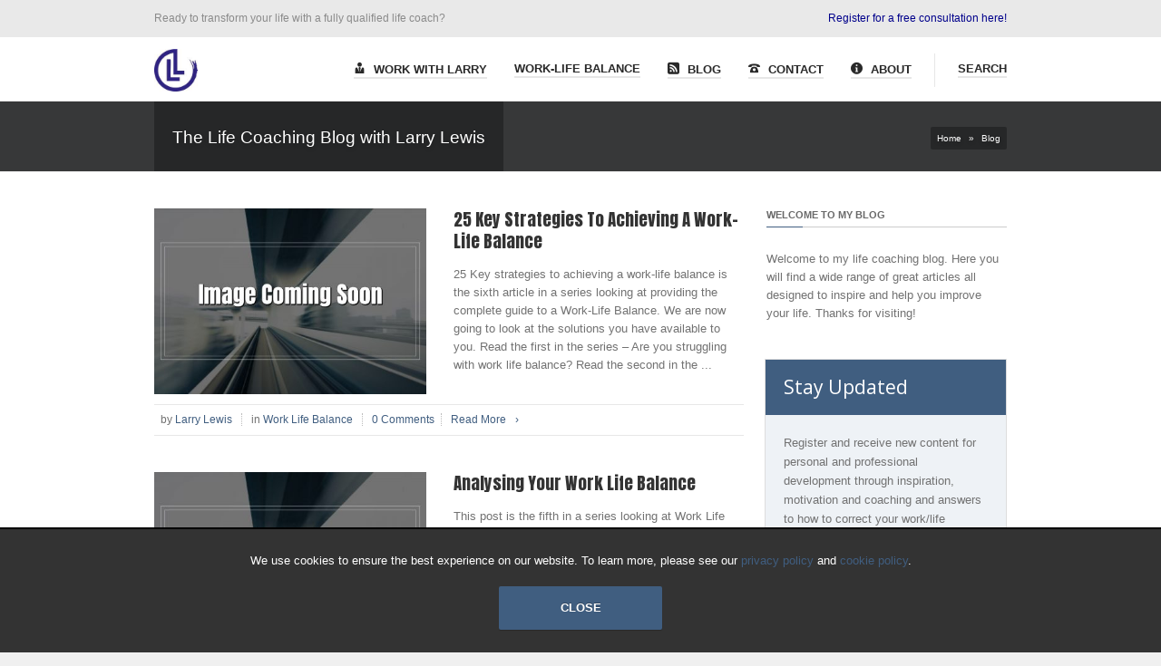

--- FILE ---
content_type: text/html; charset=UTF-8
request_url: https://www.larry-lewis.com/blog/page/4
body_size: 16914
content:
<!DOCTYPE html>
<!--[if IE 6]><html id="ie6" lang="en-US"><![endif]-->
<!--[if IE 7]><html id="ie7" lang="en-US"><![endif]-->
<!--[if IE 8]><html id="ie8" lang="en-US"><![endif]-->
<!--[if (gte IE 9)|!(IE)]><!--><html lang="en-US"><!--<![endif]-->
<head>
	
	<meta charset="utf-8" />
	<meta name="viewport" content="width=device-width, initial-scale=1" />
	<title>The Life Coaching Blog with Larry Lewis</title>
	
	<link rel="shortcut icon" href="https://www.larry-lewis.com/wp-content/uploads/2016/02/professional-life-coaching-with-larry-lewis-logo-16x16.png" /><link rel="apple-touch-icon" sizes="144x144" href="https://www.larry-lewis.com/wp-content/uploads/2016/02/professional-life-coaching-with-larry-lewis-logo-144x144.png" ><link rel="apple-touch-icon" sizes="114x114" href="https://www.larry-lewis.com/wp-content/uploads/2016/02/professional-life-coaching-with-larry-lewis-logo-114x114.png" ><link rel="apple-touch-icon" sizes="72x72" href="https://www.larry-lewis.com/wp-content/uploads/2016/02/professional-life-coaching-with-larry-lewis-logo-72x72.png" ><link rel="apple-touch-icon" href="https://www.larry-lewis.com/wp-content/uploads/2016/02/professional-life-coaching-with-larry-lewis-logo-57x57.png" >	
	<!--[if IE 7 ]>
	<link href="https://www.larry-lewis.com/wp-content/themes/kickstart/inc/stylesheet/ie7.css" media="screen" rel="stylesheet" type="text/css">
	<![endif]-->
	<!--[if IE 8 ]>
	<link href="https://www.larry-lewis.com/wp-content/themes/kickstart/inc/stylesheet/ie8.css" media="screen" rel="stylesheet" type="text/css">
	<![endif]-->
	<!--[if lte IE 6]>
	<div id="ie-message">Your browser is obsolete and does not support this webpage. Please use newer version of your browser or visit <a href="http://www.ie6countdown.com/" target="_new">Internet Explorer 6 countdown page</a>  for more information. </div>
	<![endif]-->

	  
	<meta name='robots' content='index, follow, max-image-preview:large, max-snippet:-1, max-video-preview:-1' />
	<style>img:is([sizes="auto" i], [sizes^="auto," i]) { contain-intrinsic-size: 3000px 1500px }</style>
	
	<!-- This site is optimized with the Yoast SEO plugin v24.9 - https://yoast.com/wordpress/plugins/seo/ -->
	<meta name="description" content="Join Larry Lewis as he teaches you important life coaching concepts through his blog. The number one resource for self improvement." />
	<link rel="canonical" href="https://www.larry-lewis.com/blog/page/4" />
	<link rel="prev" href="https://www.larry-lewis.com/blog/page/3" />
	<link rel="next" href="https://www.larry-lewis.com/blog/page/5" />
	<!-- / Yoast SEO plugin. -->


<link rel='dns-prefetch' href='//static.addtoany.com' />
<link rel='dns-prefetch' href='//fonts.googleapis.com' />
<link rel="alternate" type="application/rss+xml" title="Professional Life Coaching with Larry Lewis &raquo; Feed" href="https://www.larry-lewis.com/feed" />
<link rel="alternate" type="application/rss+xml" title="Professional Life Coaching with Larry Lewis &raquo; Comments Feed" href="https://www.larry-lewis.com/comments/feed" />
<script type="text/javascript">
/* <![CDATA[ */
window._wpemojiSettings = {"baseUrl":"https:\/\/s.w.org\/images\/core\/emoji\/15.1.0\/72x72\/","ext":".png","svgUrl":"https:\/\/s.w.org\/images\/core\/emoji\/15.1.0\/svg\/","svgExt":".svg","source":{"concatemoji":"https:\/\/www.larry-lewis.com\/wp-includes\/js\/wp-emoji-release.min.js?ver=6.8"}};
/*! This file is auto-generated */
!function(i,n){var o,s,e;function c(e){try{var t={supportTests:e,timestamp:(new Date).valueOf()};sessionStorage.setItem(o,JSON.stringify(t))}catch(e){}}function p(e,t,n){e.clearRect(0,0,e.canvas.width,e.canvas.height),e.fillText(t,0,0);var t=new Uint32Array(e.getImageData(0,0,e.canvas.width,e.canvas.height).data),r=(e.clearRect(0,0,e.canvas.width,e.canvas.height),e.fillText(n,0,0),new Uint32Array(e.getImageData(0,0,e.canvas.width,e.canvas.height).data));return t.every(function(e,t){return e===r[t]})}function u(e,t,n){switch(t){case"flag":return n(e,"\ud83c\udff3\ufe0f\u200d\u26a7\ufe0f","\ud83c\udff3\ufe0f\u200b\u26a7\ufe0f")?!1:!n(e,"\ud83c\uddfa\ud83c\uddf3","\ud83c\uddfa\u200b\ud83c\uddf3")&&!n(e,"\ud83c\udff4\udb40\udc67\udb40\udc62\udb40\udc65\udb40\udc6e\udb40\udc67\udb40\udc7f","\ud83c\udff4\u200b\udb40\udc67\u200b\udb40\udc62\u200b\udb40\udc65\u200b\udb40\udc6e\u200b\udb40\udc67\u200b\udb40\udc7f");case"emoji":return!n(e,"\ud83d\udc26\u200d\ud83d\udd25","\ud83d\udc26\u200b\ud83d\udd25")}return!1}function f(e,t,n){var r="undefined"!=typeof WorkerGlobalScope&&self instanceof WorkerGlobalScope?new OffscreenCanvas(300,150):i.createElement("canvas"),a=r.getContext("2d",{willReadFrequently:!0}),o=(a.textBaseline="top",a.font="600 32px Arial",{});return e.forEach(function(e){o[e]=t(a,e,n)}),o}function t(e){var t=i.createElement("script");t.src=e,t.defer=!0,i.head.appendChild(t)}"undefined"!=typeof Promise&&(o="wpEmojiSettingsSupports",s=["flag","emoji"],n.supports={everything:!0,everythingExceptFlag:!0},e=new Promise(function(e){i.addEventListener("DOMContentLoaded",e,{once:!0})}),new Promise(function(t){var n=function(){try{var e=JSON.parse(sessionStorage.getItem(o));if("object"==typeof e&&"number"==typeof e.timestamp&&(new Date).valueOf()<e.timestamp+604800&&"object"==typeof e.supportTests)return e.supportTests}catch(e){}return null}();if(!n){if("undefined"!=typeof Worker&&"undefined"!=typeof OffscreenCanvas&&"undefined"!=typeof URL&&URL.createObjectURL&&"undefined"!=typeof Blob)try{var e="postMessage("+f.toString()+"("+[JSON.stringify(s),u.toString(),p.toString()].join(",")+"));",r=new Blob([e],{type:"text/javascript"}),a=new Worker(URL.createObjectURL(r),{name:"wpTestEmojiSupports"});return void(a.onmessage=function(e){c(n=e.data),a.terminate(),t(n)})}catch(e){}c(n=f(s,u,p))}t(n)}).then(function(e){for(var t in e)n.supports[t]=e[t],n.supports.everything=n.supports.everything&&n.supports[t],"flag"!==t&&(n.supports.everythingExceptFlag=n.supports.everythingExceptFlag&&n.supports[t]);n.supports.everythingExceptFlag=n.supports.everythingExceptFlag&&!n.supports.flag,n.DOMReady=!1,n.readyCallback=function(){n.DOMReady=!0}}).then(function(){return e}).then(function(){var e;n.supports.everything||(n.readyCallback(),(e=n.source||{}).concatemoji?t(e.concatemoji):e.wpemoji&&e.twemoji&&(t(e.twemoji),t(e.wpemoji)))}))}((window,document),window._wpemojiSettings);
/* ]]> */
</script>
<link rel='stylesheet' id='wc-blocks-integration-css' href='https://www.larry-lewis.com/wp-content/plugins/woocommerce-subscriptions/vendor/woocommerce/subscriptions-core/build/index.css?ver=7.9.0' type='text/css' media='all' />
<link rel='stylesheet' id='woocommerce-smart-coupons-available-coupons-block-css' href='https://www.larry-lewis.com/wp-content/plugins/woocommerce-smart-coupons/blocks/build/style-woocommerce-smart-coupons-available-coupons-block.css?ver=9.25.0' type='text/css' media='all' />
<link rel='stylesheet' id='wp-components-css' href='https://www.larry-lewis.com/wp-includes/css/dist/components/style.min.css?ver=6.8' type='text/css' media='all' />
<link rel='stylesheet' id='woocommerce-smart-coupons-send-coupon-form-block-css' href='https://www.larry-lewis.com/wp-content/plugins/woocommerce-smart-coupons/blocks/build/style-woocommerce-smart-coupons-send-coupon-form-block.css?ver=9.25.0' type='text/css' media='all' />
<link rel='stylesheet' id='woocommerce-smart-coupons-action-tab-frontend-css' href='https://www.larry-lewis.com/wp-content/plugins/woocommerce-smart-coupons/blocks/build/style-woocommerce-smart-coupons-action-tab-frontend.css?ver=9.25.0' type='text/css' media='all' />
<link rel='stylesheet' id='vector-icons-style-css' href='https://www.larry-lewis.com/wp-content/themes/kickstart/inc/stylesheet/vector-icons.css?ver=6.8' type='text/css' media='all' />
<link rel='stylesheet' id='nivo-slider-css' href='https://www.larry-lewis.com/wp-content/themes/kickstart/inc/plugin/shortcodes/css/nivoslider.css?ver=1.0' type='text/css' media='all' />
<link rel='stylesheet' id='jcarousel-css' href='https://www.larry-lewis.com/wp-content/themes/kickstart/inc/plugin/shortcodes/css/jcarousel.css?ver=1.0' type='text/css' media='all' />
<link rel='stylesheet' id='shortcodes-css-css' href='https://www.larry-lewis.com/wp-content/themes/kickstart/inc/plugin/shortcodes/css/style.css?ver=1.0' type='text/css' media='all' />
<style id='wp-emoji-styles-inline-css' type='text/css'>

	img.wp-smiley, img.emoji {
		display: inline !important;
		border: none !important;
		box-shadow: none !important;
		height: 1em !important;
		width: 1em !important;
		margin: 0 0.07em !important;
		vertical-align: -0.1em !important;
		background: none !important;
		padding: 0 !important;
	}
</style>
<link rel='stylesheet' id='wp-block-library-css' href='https://www.larry-lewis.com/wp-includes/css/dist/block-library/style.min.css?ver=6.8' type='text/css' media='all' />
<style id='classic-theme-styles-inline-css' type='text/css'>
/*! This file is auto-generated */
.wp-block-button__link{color:#fff;background-color:#32373c;border-radius:9999px;box-shadow:none;text-decoration:none;padding:calc(.667em + 2px) calc(1.333em + 2px);font-size:1.125em}.wp-block-file__button{background:#32373c;color:#fff;text-decoration:none}
</style>
<link rel='stylesheet' id='wc-memberships-blocks-css' href='https://www.larry-lewis.com/wp-content/plugins/woocommerce-memberships/assets/css/blocks/wc-memberships-blocks.min.css?ver=1.26.10' type='text/css' media='all' />
<style id='global-styles-inline-css' type='text/css'>
:root{--wp--preset--aspect-ratio--square: 1;--wp--preset--aspect-ratio--4-3: 4/3;--wp--preset--aspect-ratio--3-4: 3/4;--wp--preset--aspect-ratio--3-2: 3/2;--wp--preset--aspect-ratio--2-3: 2/3;--wp--preset--aspect-ratio--16-9: 16/9;--wp--preset--aspect-ratio--9-16: 9/16;--wp--preset--color--black: #000000;--wp--preset--color--cyan-bluish-gray: #abb8c3;--wp--preset--color--white: #ffffff;--wp--preset--color--pale-pink: #f78da7;--wp--preset--color--vivid-red: #cf2e2e;--wp--preset--color--luminous-vivid-orange: #ff6900;--wp--preset--color--luminous-vivid-amber: #fcb900;--wp--preset--color--light-green-cyan: #7bdcb5;--wp--preset--color--vivid-green-cyan: #00d084;--wp--preset--color--pale-cyan-blue: #8ed1fc;--wp--preset--color--vivid-cyan-blue: #0693e3;--wp--preset--color--vivid-purple: #9b51e0;--wp--preset--gradient--vivid-cyan-blue-to-vivid-purple: linear-gradient(135deg,rgba(6,147,227,1) 0%,rgb(155,81,224) 100%);--wp--preset--gradient--light-green-cyan-to-vivid-green-cyan: linear-gradient(135deg,rgb(122,220,180) 0%,rgb(0,208,130) 100%);--wp--preset--gradient--luminous-vivid-amber-to-luminous-vivid-orange: linear-gradient(135deg,rgba(252,185,0,1) 0%,rgba(255,105,0,1) 100%);--wp--preset--gradient--luminous-vivid-orange-to-vivid-red: linear-gradient(135deg,rgba(255,105,0,1) 0%,rgb(207,46,46) 100%);--wp--preset--gradient--very-light-gray-to-cyan-bluish-gray: linear-gradient(135deg,rgb(238,238,238) 0%,rgb(169,184,195) 100%);--wp--preset--gradient--cool-to-warm-spectrum: linear-gradient(135deg,rgb(74,234,220) 0%,rgb(151,120,209) 20%,rgb(207,42,186) 40%,rgb(238,44,130) 60%,rgb(251,105,98) 80%,rgb(254,248,76) 100%);--wp--preset--gradient--blush-light-purple: linear-gradient(135deg,rgb(255,206,236) 0%,rgb(152,150,240) 100%);--wp--preset--gradient--blush-bordeaux: linear-gradient(135deg,rgb(254,205,165) 0%,rgb(254,45,45) 50%,rgb(107,0,62) 100%);--wp--preset--gradient--luminous-dusk: linear-gradient(135deg,rgb(255,203,112) 0%,rgb(199,81,192) 50%,rgb(65,88,208) 100%);--wp--preset--gradient--pale-ocean: linear-gradient(135deg,rgb(255,245,203) 0%,rgb(182,227,212) 50%,rgb(51,167,181) 100%);--wp--preset--gradient--electric-grass: linear-gradient(135deg,rgb(202,248,128) 0%,rgb(113,206,126) 100%);--wp--preset--gradient--midnight: linear-gradient(135deg,rgb(2,3,129) 0%,rgb(40,116,252) 100%);--wp--preset--font-size--small: 13px;--wp--preset--font-size--medium: 20px;--wp--preset--font-size--large: 36px;--wp--preset--font-size--x-large: 42px;--wp--preset--spacing--20: 0.44rem;--wp--preset--spacing--30: 0.67rem;--wp--preset--spacing--40: 1rem;--wp--preset--spacing--50: 1.5rem;--wp--preset--spacing--60: 2.25rem;--wp--preset--spacing--70: 3.38rem;--wp--preset--spacing--80: 5.06rem;--wp--preset--shadow--natural: 6px 6px 9px rgba(0, 0, 0, 0.2);--wp--preset--shadow--deep: 12px 12px 50px rgba(0, 0, 0, 0.4);--wp--preset--shadow--sharp: 6px 6px 0px rgba(0, 0, 0, 0.2);--wp--preset--shadow--outlined: 6px 6px 0px -3px rgba(255, 255, 255, 1), 6px 6px rgba(0, 0, 0, 1);--wp--preset--shadow--crisp: 6px 6px 0px rgba(0, 0, 0, 1);}:where(.is-layout-flex){gap: 0.5em;}:where(.is-layout-grid){gap: 0.5em;}body .is-layout-flex{display: flex;}.is-layout-flex{flex-wrap: wrap;align-items: center;}.is-layout-flex > :is(*, div){margin: 0;}body .is-layout-grid{display: grid;}.is-layout-grid > :is(*, div){margin: 0;}:where(.wp-block-columns.is-layout-flex){gap: 2em;}:where(.wp-block-columns.is-layout-grid){gap: 2em;}:where(.wp-block-post-template.is-layout-flex){gap: 1.25em;}:where(.wp-block-post-template.is-layout-grid){gap: 1.25em;}.has-black-color{color: var(--wp--preset--color--black) !important;}.has-cyan-bluish-gray-color{color: var(--wp--preset--color--cyan-bluish-gray) !important;}.has-white-color{color: var(--wp--preset--color--white) !important;}.has-pale-pink-color{color: var(--wp--preset--color--pale-pink) !important;}.has-vivid-red-color{color: var(--wp--preset--color--vivid-red) !important;}.has-luminous-vivid-orange-color{color: var(--wp--preset--color--luminous-vivid-orange) !important;}.has-luminous-vivid-amber-color{color: var(--wp--preset--color--luminous-vivid-amber) !important;}.has-light-green-cyan-color{color: var(--wp--preset--color--light-green-cyan) !important;}.has-vivid-green-cyan-color{color: var(--wp--preset--color--vivid-green-cyan) !important;}.has-pale-cyan-blue-color{color: var(--wp--preset--color--pale-cyan-blue) !important;}.has-vivid-cyan-blue-color{color: var(--wp--preset--color--vivid-cyan-blue) !important;}.has-vivid-purple-color{color: var(--wp--preset--color--vivid-purple) !important;}.has-black-background-color{background-color: var(--wp--preset--color--black) !important;}.has-cyan-bluish-gray-background-color{background-color: var(--wp--preset--color--cyan-bluish-gray) !important;}.has-white-background-color{background-color: var(--wp--preset--color--white) !important;}.has-pale-pink-background-color{background-color: var(--wp--preset--color--pale-pink) !important;}.has-vivid-red-background-color{background-color: var(--wp--preset--color--vivid-red) !important;}.has-luminous-vivid-orange-background-color{background-color: var(--wp--preset--color--luminous-vivid-orange) !important;}.has-luminous-vivid-amber-background-color{background-color: var(--wp--preset--color--luminous-vivid-amber) !important;}.has-light-green-cyan-background-color{background-color: var(--wp--preset--color--light-green-cyan) !important;}.has-vivid-green-cyan-background-color{background-color: var(--wp--preset--color--vivid-green-cyan) !important;}.has-pale-cyan-blue-background-color{background-color: var(--wp--preset--color--pale-cyan-blue) !important;}.has-vivid-cyan-blue-background-color{background-color: var(--wp--preset--color--vivid-cyan-blue) !important;}.has-vivid-purple-background-color{background-color: var(--wp--preset--color--vivid-purple) !important;}.has-black-border-color{border-color: var(--wp--preset--color--black) !important;}.has-cyan-bluish-gray-border-color{border-color: var(--wp--preset--color--cyan-bluish-gray) !important;}.has-white-border-color{border-color: var(--wp--preset--color--white) !important;}.has-pale-pink-border-color{border-color: var(--wp--preset--color--pale-pink) !important;}.has-vivid-red-border-color{border-color: var(--wp--preset--color--vivid-red) !important;}.has-luminous-vivid-orange-border-color{border-color: var(--wp--preset--color--luminous-vivid-orange) !important;}.has-luminous-vivid-amber-border-color{border-color: var(--wp--preset--color--luminous-vivid-amber) !important;}.has-light-green-cyan-border-color{border-color: var(--wp--preset--color--light-green-cyan) !important;}.has-vivid-green-cyan-border-color{border-color: var(--wp--preset--color--vivid-green-cyan) !important;}.has-pale-cyan-blue-border-color{border-color: var(--wp--preset--color--pale-cyan-blue) !important;}.has-vivid-cyan-blue-border-color{border-color: var(--wp--preset--color--vivid-cyan-blue) !important;}.has-vivid-purple-border-color{border-color: var(--wp--preset--color--vivid-purple) !important;}.has-vivid-cyan-blue-to-vivid-purple-gradient-background{background: var(--wp--preset--gradient--vivid-cyan-blue-to-vivid-purple) !important;}.has-light-green-cyan-to-vivid-green-cyan-gradient-background{background: var(--wp--preset--gradient--light-green-cyan-to-vivid-green-cyan) !important;}.has-luminous-vivid-amber-to-luminous-vivid-orange-gradient-background{background: var(--wp--preset--gradient--luminous-vivid-amber-to-luminous-vivid-orange) !important;}.has-luminous-vivid-orange-to-vivid-red-gradient-background{background: var(--wp--preset--gradient--luminous-vivid-orange-to-vivid-red) !important;}.has-very-light-gray-to-cyan-bluish-gray-gradient-background{background: var(--wp--preset--gradient--very-light-gray-to-cyan-bluish-gray) !important;}.has-cool-to-warm-spectrum-gradient-background{background: var(--wp--preset--gradient--cool-to-warm-spectrum) !important;}.has-blush-light-purple-gradient-background{background: var(--wp--preset--gradient--blush-light-purple) !important;}.has-blush-bordeaux-gradient-background{background: var(--wp--preset--gradient--blush-bordeaux) !important;}.has-luminous-dusk-gradient-background{background: var(--wp--preset--gradient--luminous-dusk) !important;}.has-pale-ocean-gradient-background{background: var(--wp--preset--gradient--pale-ocean) !important;}.has-electric-grass-gradient-background{background: var(--wp--preset--gradient--electric-grass) !important;}.has-midnight-gradient-background{background: var(--wp--preset--gradient--midnight) !important;}.has-small-font-size{font-size: var(--wp--preset--font-size--small) !important;}.has-medium-font-size{font-size: var(--wp--preset--font-size--medium) !important;}.has-large-font-size{font-size: var(--wp--preset--font-size--large) !important;}.has-x-large-font-size{font-size: var(--wp--preset--font-size--x-large) !important;}
:where(.wp-block-post-template.is-layout-flex){gap: 1.25em;}:where(.wp-block-post-template.is-layout-grid){gap: 1.25em;}
:where(.wp-block-columns.is-layout-flex){gap: 2em;}:where(.wp-block-columns.is-layout-grid){gap: 2em;}
:root :where(.wp-block-pullquote){font-size: 1.5em;line-height: 1.6;}
</style>
<style id='woocommerce-inline-inline-css' type='text/css'>
.woocommerce form .form-row .required { visibility: visible; }
</style>
<link rel='stylesheet' id='jquery-ui-style-css' href='https://www.larry-lewis.com/wp-content/plugins/woocommerce-bookings/dist/jquery-ui-styles.css?ver=1.11.4-wc-bookings.2.1.6' type='text/css' media='all' />
<link rel='stylesheet' id='wc-bookings-styles-css' href='https://www.larry-lewis.com/wp-content/plugins/woocommerce-bookings/dist/frontend.css?ver=2.1.6' type='text/css' media='all' />
<link rel='stylesheet' id='brands-styles-css' href='https://www.larry-lewis.com/wp-content/plugins/woocommerce/assets/css/brands.css?ver=9.8.1' type='text/css' media='all' />
<link rel='stylesheet' id='wc-memberships-frontend-css' href='https://www.larry-lewis.com/wp-content/plugins/woocommerce-memberships/assets/css/frontend/wc-memberships-frontend.min.css?ver=1.26.10' type='text/css' media='all' />
<link rel='stylesheet' id='parent-style-css' href='https://www.larry-lewis.com/wp-content/themes/kickstart/style.css?ver=6.8' type='text/css' media='all' />
<link rel='stylesheet' id='child-style-css' href='https://www.larry-lewis.com/wp-content/themes/kickstart-child/style.css?ver=6.8' type='text/css' media='all' />
<link rel='stylesheet' id='google-font-css' href='https://fonts.googleapis.com/css?family=Open+Sans%3A300%2C400%2C600%7CAnton%7CBowlby+One%7CFrancois+One%7CLalezar%7CRoboto%3A100%2C200%2C300%2C400%2C600%2C700%7CShadows+Into+Light%7CSpecial+Elite%7CSource+Sans+Pro%7CRoboto+Condensed&#038;ver=6.8' type='text/css' media='all' />
<link rel='stylesheet' id='tmm_form_wizard_style-css' href='https://www.larry-lewis.com/rs-checkout/css/tmm_form_wizard_style.css?ver=6.8' type='text/css' media='all' />
<link rel='stylesheet' id='grid-css' href='https://www.larry-lewis.com/rs-checkout/css/grid.css?ver=6.8' type='text/css' media='all' />
<link rel='stylesheet' id='tmm_form_wizard_layout-css' href='https://www.larry-lewis.com/rs-checkout/css/tmm_form_wizard_layout.css?ver=6.8' type='text/css' media='all' />
<link rel='stylesheet' id='fontello-css' href='https://www.larry-lewis.com/rs-checkout/css/fontello.css?ver=6.8' type='text/css' media='all' />
<link rel='stylesheet' id='portfolio-style-css' href='https://www.larry-lewis.com/wp-content/themes/kickstart/inc/stylesheet/portfolio.css?ver=6.8' type='text/css' media='all' />
<link rel='stylesheet' id='my-woocommerce-css' href='https://www.larry-lewis.com/wp-content/themes/kickstart/inc/plugin/woocommerce/woocommerce.css?ver=1' type='text/css' media='all' />
<link rel='stylesheet' id='responsive-css-css' href='https://www.larry-lewis.com/wp-content/themes/kickstart/inc/stylesheet/responsive-all.css?ver=6.8' type='text/css' media='all' />
<link rel='stylesheet' id='dstyle-css' href='https://www.larry-lewis.com/wp-content/themes/kickstart-child/dstyle.css?ver=1.0.0' type='text/css' media='all' />
<link rel='stylesheet' id='wp-pagenavi-css' href='https://www.larry-lewis.com/wp-content/plugins/wp-pagenavi/pagenavi-css.css?ver=2.70' type='text/css' media='all' />
<link rel='stylesheet' id='addtoany-css' href='https://www.larry-lewis.com/wp-content/plugins/add-to-any/addtoany.min.css?ver=1.16' type='text/css' media='all' />
<link rel='stylesheet' id='sib-front-css-css' href='https://www.larry-lewis.com/wp-content/plugins/mailin/css/mailin-front.css?ver=6.8' type='text/css' media='all' />
<script type="text/javascript" src="https://www.larry-lewis.com/wp-includes/js/jquery/jquery.min.js?ver=3.7.1" id="jquery-core-js"></script>
<script type="text/javascript" src="https://www.larry-lewis.com/wp-includes/js/jquery/jquery-migrate.min.js?ver=3.4.1" id="jquery-migrate-js"></script>
<script type="text/javascript" src="https://www.larry-lewis.com/wp-content/themes/kickstart/inc/plugin/shortcodes/js/jquery.nivo.slider.pack.js?ver=1.0" id="nivo-slider-js"></script>
<script type="text/javascript" src="https://www.larry-lewis.com/wp-content/themes/kickstart/inc/plugin/shortcodes/js/jcarousel.js?ver=1.0" id="jcarousel-js"></script>
<script type="text/javascript" src="https://www.larry-lewis.com/wp-content/themes/kickstart/inc/plugin/shortcodes/js/init.js?ver=1.0" id="shortcodes-js-js"></script>
<script type="text/javascript" id="addtoany-core-js-before">
/* <![CDATA[ */
window.a2a_config=window.a2a_config||{};a2a_config.callbacks=[];a2a_config.overlays=[];a2a_config.templates={};
/* ]]> */
</script>
<script type="text/javascript" defer src="https://static.addtoany.com/menu/page.js" id="addtoany-core-js"></script>
<script type="text/javascript" defer src="https://www.larry-lewis.com/wp-content/plugins/add-to-any/addtoany.min.js?ver=1.1" id="addtoany-jquery-js"></script>
<script type="text/javascript" src="https://www.larry-lewis.com/wp-content/plugins/woocommerce/assets/js/jquery-blockui/jquery.blockUI.min.js?ver=2.7.0-wc.9.8.1" id="jquery-blockui-js" defer="defer" data-wp-strategy="defer"></script>
<script type="text/javascript" id="wc-add-to-cart-js-extra">
/* <![CDATA[ */
var wc_add_to_cart_params = {"ajax_url":"\/wp-admin\/admin-ajax.php","wc_ajax_url":"\/?wc-ajax=%%endpoint%%","i18n_view_cart":"View cart","cart_url":"https:\/\/www.larry-lewis.com\/cart","is_cart":"","cart_redirect_after_add":"no"};
/* ]]> */
</script>
<script type="text/javascript" src="https://www.larry-lewis.com/wp-content/plugins/woocommerce/assets/js/frontend/add-to-cart.min.js?ver=9.8.1" id="wc-add-to-cart-js" defer="defer" data-wp-strategy="defer"></script>
<script type="text/javascript" src="https://www.larry-lewis.com/wp-content/plugins/woocommerce/assets/js/js-cookie/js.cookie.min.js?ver=2.1.4-wc.9.8.1" id="js-cookie-js" defer="defer" data-wp-strategy="defer"></script>
<script type="text/javascript" id="woocommerce-js-extra">
/* <![CDATA[ */
var woocommerce_params = {"ajax_url":"\/wp-admin\/admin-ajax.php","wc_ajax_url":"\/?wc-ajax=%%endpoint%%","i18n_password_show":"Show password","i18n_password_hide":"Hide password"};
/* ]]> */
</script>
<script type="text/javascript" src="https://www.larry-lewis.com/wp-content/plugins/woocommerce/assets/js/frontend/woocommerce.min.js?ver=9.8.1" id="woocommerce-js" defer="defer" data-wp-strategy="defer"></script>
<script type="text/javascript" id="sib-front-js-js-extra">
/* <![CDATA[ */
var sibErrMsg = {"invalidMail":"Please fill out valid email address","requiredField":"Please fill out required fields","invalidDateFormat":"Please fill out valid date format","invalidSMSFormat":"Please fill out valid phone number"};
var ajax_sib_front_object = {"ajax_url":"https:\/\/www.larry-lewis.com\/wp-admin\/admin-ajax.php","ajax_nonce":"cfa2cbc49a","flag_url":"https:\/\/www.larry-lewis.com\/wp-content\/plugins\/mailin\/img\/flags\/"};
/* ]]> */
</script>
<script type="text/javascript" src="https://www.larry-lewis.com/wp-content/plugins/mailin/js/mailin-front.js?ver=1744796155" id="sib-front-js-js"></script>
		<script>
			window.wc_ga_pro = {};

			window.wc_ga_pro.ajax_url = 'https://www.larry-lewis.com/wp-admin/admin-ajax.php';

			window.wc_ga_pro.available_gateways = {"stripe":"Pay with Credit \/ Debit Card","paypal":"PayPal"};

			// interpolate json by replacing placeholders with variables (only used by UA tracking)
			window.wc_ga_pro.interpolate_json = function( object, variables ) {

				if ( ! variables ) {
					return object;
				}

				let j = JSON.stringify( object );

				for ( let k in variables ) {
					j = j.split( '{$' + k + '}' ).join( variables[ k ] );
				}

				return JSON.parse( j );
			};

			// return the title for a payment gateway
			window.wc_ga_pro.get_payment_method_title = function( payment_method ) {
				return window.wc_ga_pro.available_gateways[ payment_method ] || payment_method;
			};

			// check if an email is valid
			window.wc_ga_pro.is_valid_email = function( email ) {
				return /[^\s@]+@[^\s@]+\.[^\s@]+/.test( email );
			};
		</script>
				<!-- Google tag (gtag.js) -->
		<script async src='https://www.googletagmanager.com/gtag/js?id=G-HQ0X1V1H1Z&l=dataLayer'></script>
		<script >

			window.dataLayer = window.dataLayer || [];

			function gtag() {
				dataLayer.push(arguments);
			}

			gtag('js', new Date());

			gtag('config', 'G-HQ0X1V1H1Z', {"cookie_domain":"auto"});

						gtag('consent', 'default', {"analytics_storage":"denied","ad_storage":"denied","ad_user_data":"denied","ad_personalization":"denied","region":["AT","BE","BG","HR","CY","CZ","DK","EE","FI","FR","DE","GR","HU","IS","IE","IT","LV","LI","LT","LU","MT","NL","NO","PL","PT","RO","SK","SI","ES","SE","GB","CH"]});
			
			
			(function() {

				const event = document.createEvent('Event');

				event.initEvent( 'wc_google_analytics_pro_gtag_loaded', true, true );

				document.dispatchEvent( event );
			})();
		</script>
				<!-- Start WooCommerce Google Analytics Pro -->
				<script>
			(function(i,s,o,g,r,a,m){i['GoogleAnalyticsObject']=r;i[r]=i[r]||function(){
				(i[r].q=i[r].q||[]).push(arguments)},i[r].l=1*new Date();a=s.createElement(o),
				m=s.getElementsByTagName(o)[0];a.async=1;a.src=g;m.parentNode.insertBefore(a,m)
			})(window,document,'script','https://www.google-analytics.com/analytics.js','ga');
						ga( 'create', 'UA-32507096-1', {"cookieDomain":"auto"} );
			ga( 'set', 'forceSSL', true );
																		ga( 'require', 'ec' );

			
			(function() {

				// trigger an event the old-fashioned way to avoid a jQuery dependency and still support IE
				const event = document.createEvent('Event');

				event.initEvent( 'wc_google_analytics_pro_loaded', true, true );

				document.dispatchEvent( event );
			})();
		</script>
				<!-- end WooCommerce Google Analytics Pro -->
		<link rel="https://api.w.org/" href="https://www.larry-lewis.com/wp-json/" />			<!--[if lte IE 7]>
				<link href="https://www.larry-lewis.com/wp-content/themes/kickstart/inc/stylesheet/vector-icons-ie7.css" media="screen" rel="stylesheet" type="text/css">
			<![endif]-->
			<noscript><style>.woocommerce-product-gallery{ opacity: 1 !important; }</style></noscript>
	<style type="text/css">.broken_link, a.broken_link {
	text-decoration: line-through;
}</style>	<meta property="fb:app_id" content="364383050655014" />
<meta property="fb:admins" content="1359132052" />
<meta property="og:url" content="https://www.larry-lewis.com/8490/25-key-strategies-to-achieving-a-work-life-balance" />
<meta property="og:type" content="article" />
<meta property="og:title" content="25 Key Strategies To Achieving A Work-Life Balance" /><meta property="og:description" content="%%excerpt%% There are many challenges to obtaining a healthy work-life balance. Yet, there are simple actions to consider moving closer to the balance you desire. The 25 tips outlined in this presentation are designed to help you restore the balance and harmony in your work and personal lives-" /><meta property="og:image"              	content="https://www.larry-lewis.com/wp-content/uploads/2019/05/image-coming-soon.jpg" />
<meta property="og:image:alt"           content="25 Key Strategies To Achieving A Work-Life Balance" />
<meta property="article:author"			content="129667230413825" />
<meta property="article:modified_time"	content="August 5, 2020" />
<meta property="article:published_time"	content="November 19, 2018" />
<meta property="article:publisher"		content="129667230413825" />
	<meta property="article:section"		content="Work Life Balance" />

<!-- Global site tag (gtag.js) - Google AdWords: 926443057 -->
<script async src="https://www.googletagmanager.com/gtag/js?id=AW-926443057"></script>
<script>
  window.dataLayer = window.dataLayer || [];
  function gtag(){dataLayer.push(arguments);}
  gtag('js', new Date());

  gtag('config', 'AW-926443057');
</script>

<!-- Facebook Pixel Code -->
<script>
!function(f,b,e,v,n,t,s){if(f.fbq)return;n=f.fbq=function(){n.callMethod?
n.callMethod.apply(n,arguments):n.queue.push(arguments)};if(!f._fbq)f._fbq=n;
n.push=n;n.loaded=!0;n.version='2.0';n.queue=[];t=b.createElement(e);t.async=!0;
t.src=v;s=b.getElementsByTagName(e)[0];s.parentNode.insertBefore(t,s)}(window,
document,'script','https://connect.facebook.net/en_US/fbevents.js');
fbq('init', '1125757857499792'); // Insert your pixel ID here.
fbq('track', 'PageView');
</script>
<!-- DO NOT MODIFY -->
<!-- End Facebook Pixel Code -->

<script src="/jwplayer/jwplayer.js"></script>
</head>
<body class="blog paged paged-4 wp-theme-kickstart wp-child-theme-kickstart-child default-header theme-kickstart woocommerce-no-js">
<div id="cookie_consent" style="position: fixed; z-index: 2147483644; min-height: 50px; width: 100%; position: fixed; bottom: 0px; right: 0px; left:0px; min-height: 50px; background-color: #333; color: white; border-top: 2px solid black; display: none;">
	<div style="max-width: 940px; padding: 25px; text-align: center; margin: 0 auto">
		<p>We use cookies to ensure the best experience on our website. To learn more, please see our <a href="/terms-conditions/privacy-policy" target="_blank" title="Privacy Policy">privacy policy</a> and <a href="/terms-conditions/cookies-yum-yum" target="_blank" title="cookie policy">cookie policy</a>.</p>
		<p style="margin-bottom: 0px;"><a class="su-button" style="padding: 15px; min-width: 150px;" href="#" onclick="cookieAgree(); return false;">CLOSE</a></p>
	</div>
</div>

<div id="coaching_popup" class="nh-overlay">
	<div class="nh-popup-wrapper free-training-optin">
		<div class="nh-popup ">
			<div class="close" onclick="closePopUp('coaching_popup');"><i class="moon moon-close-4"></i></div>
			<div id="inner-popup">
				<div class="title">
											<h3 class="title-main">Ready to reach your goals with a Life Coach?</h3>
						<p class="title-sub" style="font-size: 16px;">Want to achieve real results NOW? Schedule your FREE 30-minute session with Larry.</p>
						<div class="sidebar-line"><span></span></div>
						<p style="margin-top: 40px; margin-bottom: 20px; text-align: center;"><a class="su-button" target="_blank" onclick="return nh_closeCoachingPopupForm();" href="/free-consultation" >Schedule FREE 30-minute session</a></p>
									</div>
			</div>
		</div>
	</div>
</div>

<script>
	jQuery(document).ready(function(){
		if(document.cookie.indexOf('nh_cookie_consent') === -1) {
			document.getElementById('cookie_consent').style.display = "block";
		}
		//setTimeout(nh_cookieCoachingPopup, 30000);
	});
	function cookieAgree() {
		
		var cookieName = 'nh_cookie_consent';
		var cookieValue = 'granted';
		var myDate = new Date();
		myDate.setMonth(myDate.getMonth() + 12);
		document.cookie = cookieName +"=" + cookieValue + ";expires=" + myDate + ";domain=.larry-lewis.com;path=/";
		document.getElementById("cookie_consent").style.display = "none";
		
	}
	function nh_cookieCoachingPopup() {
		
		var cookieName = 'nh_cookie_coaching_v1';
		var cookieValue = 'shown';
		var myDate = new Date();
		myDate.setMonth(myDate.getMonth() + 12);
		if(nh_getCookie("nh_cookie_coaching_v1") != "shown") {
			document.cookie = cookieName +"=" + cookieValue + ";expires=" + myDate + ";domain=.larry-lewis.com;path=/";
			document.getElementById("coaching_popup").style.display = "block";
			document.getElementById("cookie_consent").style.display = "none";
			ga('send', {
			  hitType: 'event',
			  eventCategory: 'Coaching Popup',
			  eventAction: 'shown',
			  eventLabel: 'Coaching Popup Shown To User'
			});
		}
		
	}
	function nh_getCookie(cname) {
		
		var name = cname + "=";
		var decodedCookie = decodeURIComponent(document.cookie);
		var ca = decodedCookie.split(';');
		for(var i = 0; i <ca.length; i++) {
			var c = ca[i];
			while (c.charAt(0) == ' ') {
				c = c.substring(1);
			}
			if (c.indexOf(name) == 0) {
				return c.substring(name.length, c.length);
			}
		}
		return "";
		
	}
	function nh_closeCoachingPopupForm() {
		document.getElementById("coaching_popup").style.display = "none";
		ga('send', {
		  hitType: 'event',
		  eventCategory: 'Coaching Popup',
		  eventAction: 'clicked',
		  eventLabel: 'Clicked Coaching Popup Button'
		});
	}
</script><div id="fb-root"></div>
<script>(function(d, s, id) {
  var js, fjs = d.getElementsByTagName(s)[0];
  if (d.getElementById(id)) return;
  js = d.createElement(s); js.id = id;
  js.src = "//connect.facebook.net/en_GB/sdk.js#xfbml=1&version=v2.5";
  fjs.parentNode.insertBefore(js, fjs);
}(document, 'script', 'facebook-jssdk'));</script><!-- Layout wrapper -->
	<div id="layout-wrapper" class="full-width">

<!-- Top bar -->
	<div id="top-bar-wrapper">
			<div id="top-bar">	<div id="topleft-widget-area" class="widget-area size-wrap">
		<ul>
			<li id="text-24" class="widget-container widget_text">			<div class="textwidget"><p class="header-message" style="margin-bottom: 0px;">Ready to transform your life with a fully qualified life coach?</p>
</div>
		</li>		</ul>
	</div>
		<div id="topright-widget-area" class="widget-area size-wrap">
		<ul>
			<li id="text-31" class="widget-container widget_text">			<div class="textwidget"><p class="header-message" style="margin-bottom: 0px;"><a title="Free Coaching Session" href="/free-consultation" target="_blank" rel="noopener">Register for a free consultation here!</a></p>
</div>
		</li>		</ul>
	</div>
	<div class="clear"></div>
			</div>
		</div>		
<!-- Header -->
	<div id="header-wrapper">
		<div id="header" class="size-wrap">
			
			<div id="logo">
				<a href="https://www.larry-lewis.com">
							<img src="https://www.larry-lewis.com/wp-content/uploads/2018/09/professional-life-coaching-with-larry-lewis-logo-small.jpg" alt="Professional Life Coaching with Larry Lewis" class="default-logo" />
							<img src="https://www.larry-lewis.com/wp-content/uploads/2018/09/professional-life-coaching-with-larry-lewis-logo-retina.jpg" width="48" height="45" alt="Professional Life Coaching with Larry Lewis" class="retina-logo" />
						</a>			</div>
			
							<div id="menu-wrapper">
									<a class="toggleMenu" href="#">Menu<span></span><div class="clear"></div></a>
					<ul id="primary-main-menu" class=menu><li id="menu-item-8321" class="menu-item menu-item-type-custom menu-item-object-custom menu-item-has-children menu-item-8321"><a href="#"><i class="moon-user-7" style="padding-right: 5px;"></i> Work With Larry</a>
<ul class="sub-menu">
	<li id="menu-item-4593" class="menu-item menu-item-type-custom menu-item-object-custom menu-item-has-children menu-item-4593"><a href="/one-to-one-professional-life-coaching-with-larry-lewis">Life Coaching</a>
	<ul class="sub-menu">
		<li id="menu-item-7370" class="menu-item menu-item-type-custom menu-item-object-custom menu-item-7370"><a href="https://www.larry-lewis.com/one-to-one-professional-life-coaching-with-larry-lewis">One To One Life Coaching</a></li>
		<li id="menu-item-7580" class="menu-item menu-item-type-custom menu-item-object-custom menu-item-7580"><a href="https://www.larry-lewis.com/free-consultation">Free Discovery Session</a></li>
	</ul>
</li>
	<li id="menu-item-8322" class="menu-item menu-item-type-custom menu-item-object-custom menu-item-8322"><a href="https://www.larry-lewis.com/life-coaching-north-east-workshop">Life Planning Workshop</a></li>
	<li id="menu-item-8552" class="menu-item menu-item-type-post_type menu-item-object-page menu-item-8552"><a href="https://www.larry-lewis.com/life-coaching-for-business-owners-top-executives">Life Coaching For Business Owners &#038; Top Executives</a></li>
</ul>
</li>
<li id="menu-item-8738" class="menu-item menu-item-type-custom menu-item-object-custom menu-item-has-children menu-item-8738"><a href="#">Work-Life Balance</a>
<ul class="sub-menu">
	<li id="menu-item-8741" class="menu-item menu-item-type-custom menu-item-object-custom menu-item-8741"><a href="https://www.larry-lewis.com/8528/work-life-balance-quiz">Work-Life Balance Quiz</a></li>
	<li id="menu-item-8737" class="menu-item menu-item-type-taxonomy menu-item-object-category menu-item-8737"><a href="https://www.larry-lewis.com/category/work-life-balance">Work-Life Balance Articles</a></li>
	<li id="menu-item-8740" class="menu-item menu-item-type-post_type menu-item-object-post menu-item-8740"><a href="https://www.larry-lewis.com/8593/work-life-balance-coaching">Work-Life Balance Coaching</a></li>
	<li id="menu-item-8739" class="menu-item menu-item-type-custom menu-item-object-custom menu-item-8739"><a href="#">Work-Life Balance Workshops (Coming Soon)</a></li>
</ul>
</li>
<li id="menu-item-4592" class="menu-item menu-item-type-custom menu-item-object-custom menu-item-has-children menu-item-4592"><a href="/blog"><i class="moon-feed-3" style="padding-right: 5px;"></i> Blog</a>
<ul class="sub-menu">
	<li id="menu-item-7371" class="menu-item menu-item-type-custom menu-item-object-custom menu-item-7371"><a href="https://www.larry-lewis.com/blog">All Posts</a></li>
	<li id="menu-item-7263" class="menu-item menu-item-type-taxonomy menu-item-object-category menu-item-7263"><a href="https://www.larry-lewis.com/category/blogging">Blogging</a></li>
	<li id="menu-item-7264" class="menu-item menu-item-type-taxonomy menu-item-object-category menu-item-7264"><a href="https://www.larry-lewis.com/category/coaching">Coaching</a></li>
	<li id="menu-item-7265" class="menu-item menu-item-type-taxonomy menu-item-object-category menu-item-7265"><a href="https://www.larry-lewis.com/category/entrepreneurship">Entrepreneurship</a></li>
	<li id="menu-item-7266" class="menu-item menu-item-type-taxonomy menu-item-object-category menu-item-7266"><a href="https://www.larry-lewis.com/category/failure-success">Failure &#038; Success</a></li>
	<li id="menu-item-7267" class="menu-item menu-item-type-taxonomy menu-item-object-category menu-item-7267"><a href="https://www.larry-lewis.com/category/life-coaching">Life Coaching</a></li>
	<li id="menu-item-7268" class="menu-item menu-item-type-taxonomy menu-item-object-category menu-item-7268"><a href="https://www.larry-lewis.com/category/never-give-up-2">Never Give Up</a></li>
	<li id="menu-item-7269" class="menu-item menu-item-type-taxonomy menu-item-object-category menu-item-7269"><a href="https://www.larry-lewis.com/category/personal-development">Personal Development</a></li>
	<li id="menu-item-7270" class="menu-item menu-item-type-taxonomy menu-item-object-category menu-item-7270"><a href="https://www.larry-lewis.com/category/the-power-of-passion">The Power of Passion</a></li>
	<li id="menu-item-7271" class="menu-item menu-item-type-taxonomy menu-item-object-category menu-item-7271"><a href="https://www.larry-lewis.com/category/uk">UK</a></li>
</ul>
</li>
<li id="menu-item-4594" class="menu-item menu-item-type-custom menu-item-object-custom menu-item-4594"><a href="/contact"><i class="moon-phone" style="padding-right: 5px;"></i> Contact</a></li>
<li id="menu-item-4591" class="menu-item menu-item-type-custom menu-item-object-custom menu-item-4591"><a href="/about"><i class="moon-info-2" style="padding-right: 5px;"></i> About</a></li>
<li class="header-search-toggle"><a href="#">Search</a></li></ul>					
				<div class="clear"></div>
			</div>
			
			<div id="header-search-wrapper" >	<div class="searchform-wrapper">
		<form method="get" class="searchform" action="https://www.larry-lewis.com/">
			<input  onfocus="this.value=''" onblur="this.value='SEARCH...'" type="text" value="SEARCH..." name="s" class="s" />
		</form>
	</div></div>			
		</div>
	</div>

<!-- Title area -->
	<div id="title-wrapper"><div class="header-shadow"></div>
		<div class="page-title size-wrap"><h1>The Life Coaching Blog with Larry Lewis</h1><div class="mnky-breadcrumbs"><span><a href="https://www.larry-lewis.com/" class="home">Home</a> <span class='separator'>&raquo;</span> Blog</span></div><div class="clear"></div></div></div>
<!-- Content wrapper -->
	<div id="wrapper" class="size-wrap">
<div id="container_bg">
	<div id="content_left"> 

				
							
	<div id="post-8490" class="post-8490 post type-post status-publish format-standard has-post-thumbnail hentry category-work-life-balance tag-balance tag-work-life-balance">
	
				
		<div class="post-image blog-layout-medium">		
		<a href="https://www.larry-lewis.com/8490/25-key-strategies-to-achieving-a-work-life-balance"><img alt="25 Key Strategies To Achieving A Work-Life Balance" src="https://www.larry-lewis.com/wp-content/uploads/2019/05/image-coming-soon-440x300.jpg" /></a>		</div>

				<h2 class="post-title">
			<a href="https://www.larry-lewis.com/8490/25-key-strategies-to-achieving-a-work-life-balance" title="Permalink to 25 Key Strategies To Achieving A Work-Life Balance" rel="bookmark">25 Key Strategies To Achieving A Work-Life Balance</a>
		</h2>
				
		<div class="entry-content">
			25 Key strategies to achieving a work-life balance is the sixth article in a series looking at providing the complete guide to a Work-Life Balance. We are now going to look at the solutions you have available to you.

Read the first in the series – Are you struggling with work life balance?
Read the second in the&nbsp;...			
						
		</div>		
		<div class="post-meta">
					
			<!-- Date -->
							<!-- Date END -->
			
			<!-- Author -->
				<span class="post-dauthor author vcard">by <a class="url fn" href="https://www.larry-lewis.com/author/llewis">Larry Lewis</a></span> 
			<!-- Author END -->
			
			<!-- Category -->
				<span class="post-category">in <a href="https://www.larry-lewis.com/category/work-life-balance" >Work Life Balance</a></span> 
			<!-- Category END -->
			
			<!-- Comments -->
				<span class="post-comments"><a href="https://www.larry-lewis.com/8490/25-key-strategies-to-achieving-a-work-life-balance#respond">0 Comments</a></span>			<!-- Comments END -->

			<!-- Read More -->
				<span class="post-read-more" style="border-right: 0px;"><a class="su-fancy-link" style="margin-top: 0px !important;" href="https://www.larry-lewis.com/8490/25-key-strategies-to-achieving-a-work-life-balance">Read More <span style="border-right: 0px;">›</span></a></span>			<!-- Read More END -->
			
			<!-- Tags -->
				 
			<!-- Tags END -->
			
			</div>
					
		<div class="clear"></div>
			
	</div><!-- post -->
							
	<div id="post-8483" class="post-8483 post type-post status-publish format-standard has-post-thumbnail hentry category-work-life-balance">
	
				
		<div class="post-image blog-layout-medium">		
		<a href="https://www.larry-lewis.com/8483/analysing-your-work-life-balance"><img alt="Analysing Your Work Life Balance" src="https://www.larry-lewis.com/wp-content/uploads/2019/05/image-coming-soon-440x300.jpg" /></a>		</div>

				<h2 class="post-title">
			<a href="https://www.larry-lewis.com/8483/analysing-your-work-life-balance" title="Permalink to Analysing Your Work Life Balance" rel="bookmark">Analysing Your Work Life Balance</a>
		</h2>
				
		<div class="entry-content">
			This post is the fifth in a series looking at Work Life Balance. We are first going to set the scene by getting your mind thinking. Thinking about your work life balance. Analyzing your present situation is the beginning step in achieving a balanced life.

To read the first in the series – Are you struggling with&nbsp;...			
						
		</div>		
		<div class="post-meta">
					
			<!-- Date -->
							<!-- Date END -->
			
			<!-- Author -->
				<span class="post-dauthor author vcard">by <a class="url fn" href="https://www.larry-lewis.com/author/llewis">Larry Lewis</a></span> 
			<!-- Author END -->
			
			<!-- Category -->
				<span class="post-category">in <a href="https://www.larry-lewis.com/category/work-life-balance" >Work Life Balance</a></span> 
			<!-- Category END -->
			
			<!-- Comments -->
				<span class="post-comments"><a href="https://www.larry-lewis.com/8483/analysing-your-work-life-balance#respond">0 Comments</a></span>			<!-- Comments END -->

			<!-- Read More -->
				<span class="post-read-more" style="border-right: 0px;"><a class="su-fancy-link" style="margin-top: 0px !important;" href="https://www.larry-lewis.com/8483/analysing-your-work-life-balance">Read More <span style="border-right: 0px;">›</span></a></span>			<!-- Read More END -->
			
			<!-- Tags -->
				 
			<!-- Tags END -->
			
			</div>
					
		<div class="clear"></div>
			
	</div><!-- post -->
							
	<div id="post-8478" class="post-8478 post type-post status-publish format-standard has-post-thumbnail hentry category-work-life-balance">
	
				
		<div class="post-image blog-layout-medium">		
		<a href="https://www.larry-lewis.com/8478/how-easily-we-get-work-life-balance-wrong"><img alt="How Easily We Get Work Life Balance Wrong" src="https://www.larry-lewis.com/wp-content/uploads/2019/05/image-coming-soon-440x300.jpg" /></a>		</div>

				<h2 class="post-title">
			<a href="https://www.larry-lewis.com/8478/how-easily-we-get-work-life-balance-wrong" title="Permalink to How Easily We Get Work Life Balance Wrong" rel="bookmark">How Easily We Get Work Life Balance Wrong</a>
		</h2>
				
		<div class="entry-content">
			This post is the fourth in a series looking at Work Life Balance. I’m sure you have all heard this story before, but like all good parables its worth sharing again. I first heard this when attending a Tony Robbins workshop in London many years ago.

To read the first in the series – Are you struggling&nbsp;...			
						
		</div>		
		<div class="post-meta">
					
			<!-- Date -->
							<!-- Date END -->
			
			<!-- Author -->
				<span class="post-dauthor author vcard">by <a class="url fn" href="https://www.larry-lewis.com/author/llewis">Larry Lewis</a></span> 
			<!-- Author END -->
			
			<!-- Category -->
				<span class="post-category">in <a href="https://www.larry-lewis.com/category/work-life-balance" >Work Life Balance</a></span> 
			<!-- Category END -->
			
			<!-- Comments -->
				<span class="post-comments"><a href="https://www.larry-lewis.com/8478/how-easily-we-get-work-life-balance-wrong#respond">0 Comments</a></span>			<!-- Comments END -->

			<!-- Read More -->
				<span class="post-read-more" style="border-right: 0px;"><a class="su-fancy-link" style="margin-top: 0px !important;" href="https://www.larry-lewis.com/8478/how-easily-we-get-work-life-balance-wrong">Read More <span style="border-right: 0px;">›</span></a></span>			<!-- Read More END -->
			
			<!-- Tags -->
				 
			<!-- Tags END -->
			
			</div>
					
		<div class="clear"></div>
			
	</div><!-- post -->
							
	<div id="post-8472" class="post-8472 post type-post status-publish format-standard has-post-thumbnail hentry category-work-life-balance">
	
				
		<div class="post-image blog-layout-medium">		
		<a href="https://www.larry-lewis.com/8472/signs-your-work-life-balance-is-out-of-sync"><img alt="Signs Your Work Life Balance Is Out Of Sync" src="https://www.larry-lewis.com/wp-content/uploads/2019/05/image-coming-soon-440x300.jpg" /></a>		</div>

				<h2 class="post-title">
			<a href="https://www.larry-lewis.com/8472/signs-your-work-life-balance-is-out-of-sync" title="Permalink to Signs Your Work Life Balance Is Out Of Sync" rel="bookmark">Signs Your Work Life Balance Is Out Of Sync</a>
		</h2>
				
		<div class="entry-content">
			This post is the third in a series looking at Work Life Balance.

Do you often feel tired for no reason? Does it sometimes seem to you that you’ve lost interest in everything? Well your life balance may be off sync.

Around 6.5 million UK employees – that’s around 30% of the working population – describe themselves as&nbsp;...			
						
		</div>		
		<div class="post-meta">
					
			<!-- Date -->
							<!-- Date END -->
			
			<!-- Author -->
				<span class="post-dauthor author vcard">by <a class="url fn" href="https://www.larry-lewis.com/author/llewis">Larry Lewis</a></span> 
			<!-- Author END -->
			
			<!-- Category -->
				<span class="post-category">in <a href="https://www.larry-lewis.com/category/work-life-balance" >Work Life Balance</a></span> 
			<!-- Category END -->
			
			<!-- Comments -->
				<span class="post-comments"><a href="https://www.larry-lewis.com/8472/signs-your-work-life-balance-is-out-of-sync#respond">0 Comments</a></span>			<!-- Comments END -->

			<!-- Read More -->
				<span class="post-read-more" style="border-right: 0px;"><a class="su-fancy-link" style="margin-top: 0px !important;" href="https://www.larry-lewis.com/8472/signs-your-work-life-balance-is-out-of-sync">Read More <span style="border-right: 0px;">›</span></a></span>			<!-- Read More END -->
			
			<!-- Tags -->
				 
			<!-- Tags END -->
			
			</div>
					
		<div class="clear"></div>
			
	</div><!-- post -->
							
	<div id="post-8466" class="post-8466 post type-post status-publish format-standard has-post-thumbnail hentry category-work-life-balance">
	
				
		<div class="post-image blog-layout-medium">		
		<a href="https://www.larry-lewis.com/8466/what-is-work-life-balance-definition-and-meaning"><img alt="What is work-life balance? Definition and meaning" src="https://www.larry-lewis.com/wp-content/uploads/2019/05/image-coming-soon-440x300.jpg" /></a>		</div>

				<h2 class="post-title">
			<a href="https://www.larry-lewis.com/8466/what-is-work-life-balance-definition-and-meaning" title="Permalink to What is work-life balance? Definition and meaning" rel="bookmark">What is work-life balance? Definition and meaning</a>
		</h2>
				
		<div class="entry-content">
			This post is the second in a series looking at Work Life Balance. The purpose of these articles is to explore work life balance, assess where you are now and focus on how to successfully combine work, family, relationships, leisure time and health into a satisfying, fulfilled life just by making small but effective changes.

To read&nbsp;...			
						
		</div>		
		<div class="post-meta">
					
			<!-- Date -->
							<!-- Date END -->
			
			<!-- Author -->
				<span class="post-dauthor author vcard">by <a class="url fn" href="https://www.larry-lewis.com/author/llewis">Larry Lewis</a></span> 
			<!-- Author END -->
			
			<!-- Category -->
				<span class="post-category">in <a href="https://www.larry-lewis.com/category/work-life-balance" >Work Life Balance</a></span> 
			<!-- Category END -->
			
			<!-- Comments -->
				<span class="post-comments"><a href="https://www.larry-lewis.com/8466/what-is-work-life-balance-definition-and-meaning#respond">0 Comments</a></span>			<!-- Comments END -->

			<!-- Read More -->
				<span class="post-read-more" style="border-right: 0px;"><a class="su-fancy-link" style="margin-top: 0px !important;" href="https://www.larry-lewis.com/8466/what-is-work-life-balance-definition-and-meaning">Read More <span style="border-right: 0px;">›</span></a></span>			<!-- Read More END -->
			
			<!-- Tags -->
				 
			<!-- Tags END -->
			
			</div>
					
		<div class="clear"></div>
			
	</div><!-- post -->
							
	<div id="post-8455" class="post-8455 post type-post status-publish format-standard has-post-thumbnail hentry category-work-life-balance tag-work-life-balance">
	
				
		<div class="post-image blog-layout-medium">		
		<a href="https://www.larry-lewis.com/8455/are-you-struggling-with-work-life-balance"><img alt="Are you Struggling with Work Life Balance?" src="https://www.larry-lewis.com/wp-content/uploads/2018/11/woman-looking-down-in-the-dumps-on-the-beach-image-440x300.jpg" /></a>		</div>

				<h2 class="post-title">
			<a href="https://www.larry-lewis.com/8455/are-you-struggling-with-work-life-balance" title="Permalink to Are you Struggling with Work Life Balance?" rel="bookmark">Are you Struggling with Work Life Balance?</a>
		</h2>
				
		<div class="entry-content">
			This post is the first in a series looking at Work Life Balance. The purpose of these articles is to explore work life balance, assess where you are now and focus on how to successfully combine work, family, relationships, leisure time and health into a satisfying, fulfilled life just by making small but effective changes.

Are you&nbsp;...			
						
		</div>		
		<div class="post-meta">
					
			<!-- Date -->
							<!-- Date END -->
			
			<!-- Author -->
				<span class="post-dauthor author vcard">by <a class="url fn" href="https://www.larry-lewis.com/author/llewis">Larry Lewis</a></span> 
			<!-- Author END -->
			
			<!-- Category -->
				<span class="post-category">in <a href="https://www.larry-lewis.com/category/work-life-balance" >Work Life Balance</a></span> 
			<!-- Category END -->
			
			<!-- Comments -->
				<span class="post-comments"><a href="https://www.larry-lewis.com/8455/are-you-struggling-with-work-life-balance#respond">0 Comments</a></span>			<!-- Comments END -->

			<!-- Read More -->
				<span class="post-read-more" style="border-right: 0px;"><a class="su-fancy-link" style="margin-top: 0px !important;" href="https://www.larry-lewis.com/8455/are-you-struggling-with-work-life-balance">Read More <span style="border-right: 0px;">›</span></a></span>			<!-- Read More END -->
			
			<!-- Tags -->
				 
			<!-- Tags END -->
			
			</div>
					
		<div class="clear"></div>
			
	</div><!-- post -->
							
	<div id="post-8428" class="post-8428 post type-post status-publish format-standard has-post-thumbnail hentry category-life-coaching">
	
				
		<div class="post-image blog-layout-medium">		
		<a href="https://www.larry-lewis.com/8428/can-you-avoid-stress-if-not-here-are-12-key-steps-to-reduce-it"><img alt="Can You Avoid Stress? If Not Here Are 12 Key Steps To Reduce It!" src="https://www.larry-lewis.com/wp-content/uploads/2018/10/sign-with-relax-and-stress-pointing-in-different-directions-440x300.jpg" /></a>		</div>

				<h2 class="post-title">
			<a href="https://www.larry-lewis.com/8428/can-you-avoid-stress-if-not-here-are-12-key-steps-to-reduce-it" title="Permalink to Can You Avoid Stress? If Not Here Are 12 Key Steps To Reduce It!" rel="bookmark">Can You Avoid Stress? If Not Here Are 12 Key Steps To Reduce It!</a>
		</h2>
				
		<div class="entry-content">
			Today we’re going to look at the question, can you avoid stress, and we’ll look at 12 key steps that will help better cope with it.

Can you avoid stress? This was a question I was asked the other day. My honest answer was that even if you lived on a deserted exotic island with your perfect&nbsp;...			
						
		</div>		
		<div class="post-meta">
					
			<!-- Date -->
							<!-- Date END -->
			
			<!-- Author -->
				<span class="post-dauthor author vcard">by <a class="url fn" href="https://www.larry-lewis.com/author/llewis">Larry Lewis</a></span> 
			<!-- Author END -->
			
			<!-- Category -->
				<span class="post-category">in <a href="https://www.larry-lewis.com/category/life-coaching" >Life Coaching</a></span> 
			<!-- Category END -->
			
			<!-- Comments -->
				<span class="post-comments"><a href="https://www.larry-lewis.com/8428/can-you-avoid-stress-if-not-here-are-12-key-steps-to-reduce-it#respond">0 Comments</a></span>			<!-- Comments END -->

			<!-- Read More -->
				<span class="post-read-more" style="border-right: 0px;"><a class="su-fancy-link" style="margin-top: 0px !important;" href="https://www.larry-lewis.com/8428/can-you-avoid-stress-if-not-here-are-12-key-steps-to-reduce-it">Read More <span style="border-right: 0px;">›</span></a></span>			<!-- Read More END -->
			
			<!-- Tags -->
				 
			<!-- Tags END -->
			
			</div>
					
		<div class="clear"></div>
			
	</div><!-- post -->
							
	<div id="post-8303" class="post-8303 post type-post status-publish format-standard has-post-thumbnail hentry category-personal-development">
	
				
		<div class="post-image blog-layout-medium">		
		<a href="https://www.larry-lewis.com/8303/9-steps-to-transform-your-life"><img alt="9 Steps To Transform Your Life" src="https://www.larry-lewis.com/wp-content/uploads/2019/05/image-coming-soon-440x300.jpg" /></a>		</div>

				<h2 class="post-title">
			<a href="https://www.larry-lewis.com/8303/9-steps-to-transform-your-life" title="Permalink to 9 Steps To Transform Your Life" rel="bookmark">9 Steps To Transform Your Life</a>
		</h2>
				
		<div class="entry-content">
			Your browser does not support the audio element. You can listen to the podcast on iTunes.

I see it as my mission as a blogger to inspire the world through Personal Development and sharing my knowledge as a life coach.

Most readers of personal development blogs are desperately searching for ways to transform their life. You are probably&nbsp;...			
						
		</div>		
		<div class="post-meta">
					
			<!-- Date -->
							<!-- Date END -->
			
			<!-- Author -->
				<span class="post-dauthor author vcard">by <a class="url fn" href="https://www.larry-lewis.com/author/llewis">Larry Lewis</a></span> 
			<!-- Author END -->
			
			<!-- Category -->
				<span class="post-category">in <a href="https://www.larry-lewis.com/category/personal-development" >Personal Development</a></span> 
			<!-- Category END -->
			
			<!-- Comments -->
				<span class="post-comments"><a href="https://www.larry-lewis.com/8303/9-steps-to-transform-your-life#respond">0 Comments</a></span>			<!-- Comments END -->

			<!-- Read More -->
				<span class="post-read-more" style="border-right: 0px;"><a class="su-fancy-link" style="margin-top: 0px !important;" href="https://www.larry-lewis.com/8303/9-steps-to-transform-your-life">Read More <span style="border-right: 0px;">›</span></a></span>			<!-- Read More END -->
			
			<!-- Tags -->
				 
			<!-- Tags END -->
			
			</div>
					
		<div class="clear"></div>
			
	</div><!-- post -->
							
	<div id="post-8282" class="post-8282 post type-post status-publish format-standard has-post-thumbnail hentry category-personal-development">
	
				
		<div class="post-image blog-layout-medium">		
		<a href="https://www.larry-lewis.com/8282/its-time-to-start-preparing-for-2019"><img alt="It’s Time To Start Preparing For 2019!" src="https://www.larry-lewis.com/wp-content/uploads/2018/10/its-time-to-start-preparing-for-2019-1-440x300.jpg" /></a>		</div>

				<h2 class="post-title">
			<a href="https://www.larry-lewis.com/8282/its-time-to-start-preparing-for-2019" title="Permalink to It’s Time To Start Preparing For 2019!" rel="bookmark">It’s Time To Start Preparing For 2019!</a>
		</h2>
				
		<div class="entry-content">
			Get ready! It's time to start preparing for 2019!

Are you on track towards achieving your goals set at the beginning of this year?

This article is part of our 'Preparing for 2019 Series' and focuses on taking a snapshot of how life is for you right now and whether you’ve made the most of your time this&nbsp;...			
						
		</div>		
		<div class="post-meta">
					
			<!-- Date -->
							<!-- Date END -->
			
			<!-- Author -->
				<span class="post-dauthor author vcard">by <a class="url fn" href="https://www.larry-lewis.com/author/llewis">Larry Lewis</a></span> 
			<!-- Author END -->
			
			<!-- Category -->
				<span class="post-category">in <a href="https://www.larry-lewis.com/category/personal-development" >Personal Development</a></span> 
			<!-- Category END -->
			
			<!-- Comments -->
				<span class="post-comments"><a href="https://www.larry-lewis.com/8282/its-time-to-start-preparing-for-2019#respond">0 Comments</a></span>			<!-- Comments END -->

			<!-- Read More -->
				<span class="post-read-more" style="border-right: 0px;"><a class="su-fancy-link" style="margin-top: 0px !important;" href="https://www.larry-lewis.com/8282/its-time-to-start-preparing-for-2019">Read More <span style="border-right: 0px;">›</span></a></span>			<!-- Read More END -->
			
			<!-- Tags -->
				 
			<!-- Tags END -->
			
			</div>
					
		<div class="clear"></div>
			
	</div><!-- post -->
							
	<div id="post-8227" class="post-8227 post type-post status-publish format-standard has-post-thumbnail hentry category-life-coaching">
	
				
		<div class="post-image blog-layout-medium">		
		<a href="https://www.larry-lewis.com/8227/bring-your-life-into-balance"><img alt="Bring Your Life Into Balance | Life Evaluation Questionnaire" src="https://www.larry-lewis.com/wp-content/uploads/2018/10/bring-your-life-into-balance-440x300.jpg" /></a>		</div>

				<h2 class="post-title">
			<a href="https://www.larry-lewis.com/8227/bring-your-life-into-balance" title="Permalink to Bring Your Life Into Balance | Life Evaluation Questionnaire" rel="bookmark">Bring Your Life Into Balance | Life Evaluation Questionnaire</a>
		</h2>
				
		<div class="entry-content">
			I'm going to show you how to bring your life into balance. I am going to take you through an evaluation process to determine whether you have a positive life balance or not. Once completed this will help you focus on what needs to change.

Do you ever feel your life balance is totally out of sync?&nbsp;...			
						
		</div>		
		<div class="post-meta">
					
			<!-- Date -->
							<!-- Date END -->
			
			<!-- Author -->
				<span class="post-dauthor author vcard">by <a class="url fn" href="https://www.larry-lewis.com/author/llewis">Larry Lewis</a></span> 
			<!-- Author END -->
			
			<!-- Category -->
				<span class="post-category">in <a href="https://www.larry-lewis.com/category/life-coaching" >Life Coaching</a></span> 
			<!-- Category END -->
			
			<!-- Comments -->
				<span class="post-comments"><a href="https://www.larry-lewis.com/8227/bring-your-life-into-balance#respond">0 Comments</a></span>			<!-- Comments END -->

			<!-- Read More -->
				<span class="post-read-more" style="border-right: 0px;"><a class="su-fancy-link" style="margin-top: 0px !important;" href="https://www.larry-lewis.com/8227/bring-your-life-into-balance">Read More <span style="border-right: 0px;">›</span></a></span>			<!-- Read More END -->
			
			<!-- Tags -->
				 
			<!-- Tags END -->
			
			</div>
					
		<div class="clear"></div>
			
	</div><!-- post -->
						
			<div class="post-navigation">
				<div class='wp-pagenavi' role='navigation'>
<span class='pages'>Page 4 of 54</span><a class="first" aria-label="First Page" href="https://www.larry-lewis.com/blog">&laquo; First</a><a class="previouspostslink" rel="prev" aria-label="Previous Page" href="https://www.larry-lewis.com/blog/page/3">&laquo;</a><span class='extend'>...</span><a class="page smaller" title="Page 2" href="https://www.larry-lewis.com/blog/page/2">2</a><a class="page smaller" title="Page 3" href="https://www.larry-lewis.com/blog/page/3">3</a><span aria-current='page' class='current'>4</span><a class="page larger" title="Page 5" href="https://www.larry-lewis.com/blog/page/5">5</a><a class="page larger" title="Page 6" href="https://www.larry-lewis.com/blog/page/6">6</a><span class='extend'>...</span><a class="larger page" title="Page 10" href="https://www.larry-lewis.com/blog/page/10">10</a><a class="larger page" title="Page 20" href="https://www.larry-lewis.com/blog/page/20">20</a><a class="larger page" title="Page 30" href="https://www.larry-lewis.com/blog/page/30">30</a><span class='extend'>...</span><a class="nextpostslink" rel="next" aria-label="Next Page" href="https://www.larry-lewis.com/blog/page/5">&raquo;</a><a class="last" aria-label="Last Page" href="https://www.larry-lewis.com/blog/page/54">Last &raquo;</a>
</div>			</div>
			
		
	</div><!-- #content -->
	
	<div id="sidebar_right"><div id="default-widget-area" class="widget-area">
	<ul class="xoxo">
		<li id="text-17" class="widget-container widget_text"><h3 class="widget-title"><span>Welcome to My Blog</span></h3><div class="sidebar-line"><span></span></div>			<div class="textwidget">Welcome to my life coaching blog. Here you will find a wide range of great articles all designed to inspire and help you improve your life. Thanks for visiting!</div>
		</li><li id="custom_html-5" class="widget_text widget-container widget_custom_html"><div class="textwidget custom-html-widget"><div class="discovery-session-box" style="margin-bottom: 40px;">
						<div style="position: relative;">
							<div id="sidebar-signup" style="position: absolute; margin-top: -100px;"></div>
						</div>
						<div style="background-color: #405e80; padding: 20px;"><p style="font-size: 21px; font-family: open sans; margin-bottom: 0px; color: white;">Stay Updated</p></div>
						<div style="background-color: #eef2f6;">
							<div style="padding: 20px;">
								<p style="text-align: left;">Register and receive new content for personal and professional development through inspiration, motivation and coaching and answers to how to correct your work/life imbalance. <strong>It's all free.</strong></p><form action="/subscriber-signup-confirmation" method="post" target="_blank" style="text-align: left; margin-bottom: 20px;"><input id="processForm" name="processForm"  type="hidden" value="pf"><label for="fName" style="font-style: italic; margin-bottom: 5px; display: block;">First Name: (required)</label><input id="fName" name="firstName" type="text" placeholder="Enter Your First Name" style="margin-bottom: 20px; background-color: white" value=""><input id="lName" name="lastName"  type="text" placeholder="Enter Your Last Name"><label for="userEmail" style="font-style: italic; margin-bottom: 5px; display: block;">Email Address: (required)</label><input id="userEmail" name="userEmail" type="email" placeholder="Enter Your Email Address"  value="" style="margin-bottom: 20px; background-color: white;"><input type="submit" value="SUBMIT" onclick="return validateSidebarUpdateForm(this);" style="width: 100%; cursor: pointer; background-color: #405e80;"></form>
								<div class="small-icon-with-text" style="width: 34px; float: left; font-size: 16px;"><i class="moon moon-lock" style="font-size: 28px;"></i></div>
								<div class="small-icon-with-text" style="padding-left: 38px;"><p style="margin-bottom: 0px; font-size: 12px;">We will never sell or share your personal information with any 3rd party (<a href="/terms-and-conditions/privacy-policy/" target="_blank" rel="noopener">see full policy</a>).</p></div>
							</div>
						</div>
					</div>
					<script>
						function validateSidebarUpdateForm(ctl) {
							form_valid = true;
							alert_message = "";
							if (document.getElementById("fName").value == "") {
								alert_message = "Please enter your first name.\n";
							}
							if (document.getElementById("userEmail").value == "") {
								alert_message = alert_message + "Please enter your email address.\n";
							}
							if (alert_message != "") {
								alert(alert_message);
								form_valid = false;
							}
							return form_valid;
						}
					</script></div></li>
		<li id="recent-posts-2" class="widget-container widget_recent_entries">
		<h3 class="widget-title"><span>Recent Posts</span></h3><div class="sidebar-line"><span></span></div>
		<ul>
											<li>
					<a href="https://www.larry-lewis.com/9286/you-deserve-to-be-happy-what-will-it-take">You Deserve to be Happy | What will it Take?</a>
									</li>
											<li>
					<a href="https://www.larry-lewis.com/9228/step-up-and-stop-your-life-of-struggles">Step Up And Stop Your Life Of Struggles</a>
									</li>
											<li>
					<a href="https://www.larry-lewis.com/9246/learn-from-your-mistakes-or-be-destined-to-fail">Learn from your Mistakes or be destined to fail</a>
									</li>
											<li>
					<a href="https://www.larry-lewis.com/9233/to-what-heights-are-you-willing-to-challenge-yourself">To what heights are you willing to challenge yourself?</a>
									</li>
											<li>
					<a href="https://www.larry-lewis.com/9224/key-to-time-management-are-you-happy-with-how-you-spend-your-time">Key to Time Management | Are you happy with how you spend your time?</a>
									</li>
					</ul>

		</li>	</ul>
</div></div>	
	<div class="clear"></div>
</div><!-- #container -->
</div><!-- #wrapper -->

<div id="copyright-wrapper">
				<div id="copyright-container" class="size-wrap">
					<div id="copyright" ><p class="bottom-footer-left">© 2018 All Rights Reserved.</p></div><div class="custom-footer-menu"><p style="margin:0px; padding: 0px; font-size: 11px;"><a href="/terms-conditions/cookies-yum-yum" target="_blank" style="color: #9C9C9C;">Cookies</a> | <a href="/terms-conditions/privacy-policy" target="_blank" style="color: #9C9C9C;">Privacy</a> | <a href="/terms-conditions" target="_blank" style="color: #9C9C9C;">Terms &amp; Conditions</a></p></div><div class="clear"></div>
				</div>
		</div></div><!--#layout-wrapper-->
<div id="stay-updated" class="nh-overlay">
	<div class="nh-popup-wrapper free-training-optin">
		<div class="nh-popup">
			<div class="close" onclick="closePopUp('stay-updated');"><i class="moon moon-close-4"></i></div>
			<div id="inner-popup">
				<h3>Stay Updated</h3>
				<p>Register and receive new content for personal and professional development through inspiration, motivation and coaching and answers to how to correct your work/life imbalance. It's all free.</p>
				<div class="content" style="margin: 20px 0px;">
					<form action="/subscriber-signup-confirmation" method="post" style="text-align: left;"><input id="processForm" name="processForm"  type="hidden" value="pf"><label for="fName" style="font-style: italic; margin-bottom: 5px;">First Name: (required)</label><input id="stay-updated-fName" name="firstName" type="text" placeholder="Enter Your First Name" style="margin-bottom: 20px;" value=""><input id="lName" name="lastName"  type="text" placeholder="Enter Your Last Name"><label for="userEmail" style="font-style: italic; margin-bottom: 5px;">Email Address: (required)</label><input id="stay-updated-userEmail" name="userEmail" type="email" placeholder="Enter Your Email Address"  value="" style="margin-bottom: 20px;"><input type="submit" value="SIGN ME UP!" onclick="return validateTheForm(this);" style="width: 100%; cursor: pointer; background-color: #059a1f;"></form>
				</div>
				<div style="width: 32px; float: left;"><i class="moon moon-lock" style="font-size: 21px;"></i></div>
				<div style="padding-left: 33px;"><p style="margin-bottom: 0px;">We will never sell or share your personal information with any 3rd party (<a href="/terms-and-conditions/privacy-policy/" target="_blank" rel="noopener">see full policy</a>).</p></div>
				
			</div>
		</div>
	</div>
</div>

<script>
	function validateTheForm(ctl) {
		form_valid = true;
		alert_message = "";
		if (document.getElementById("stay-updated-fName").value == "") {
			alert_message = "Please enter your first name.\n";
		}
		if (document.getElementById("stay-updated-userEmail").value == "") {
			alert_message = alert_message + "Please enter your email address.\n";
		}
		if (alert_message != "") {
			alert(alert_message);
			form_valid = false;
		} else {
			closePopUp('stay-updated');
		}
		return form_valid;
	}
	function showPopUp(popUpForm) {
		
		jQuery("#" + popUpForm).fadeIn(200);
		
		return false;
		
	}
	function closePopUp(popUpForm) {
		
		jQuery("#" + popUpForm).fadeOut(200);
		return false;
		
	}
</script>
<script type="speculationrules">
{"prefetch":[{"source":"document","where":{"and":[{"href_matches":"\/*"},{"not":{"href_matches":["\/wp-*.php","\/wp-admin\/*","\/wp-content\/uploads\/*","\/wp-content\/*","\/wp-content\/plugins\/*","\/wp-content\/themes\/kickstart-child\/*","\/wp-content\/themes\/kickstart\/*","\/*\\?(.+)"]}},{"not":{"selector_matches":"a[rel~=\"nofollow\"]"}},{"not":{"selector_matches":".no-prefetch, .no-prefetch a"}}]},"eagerness":"conservative"}]}
</script>
	<script type='text/javascript'>
		(function () {
			var c = document.body.className;
			c = c.replace(/woocommerce-no-js/, 'woocommerce-js');
			document.body.className = c;
		})();
	</script>
	<link rel='stylesheet' id='wc-blocks-style-css' href='https://www.larry-lewis.com/wp-content/plugins/woocommerce/assets/client/blocks/wc-blocks.css?ver=wc-9.8.1' type='text/css' media='all' />
<script type="text/javascript" src="https://www.larry-lewis.com/wp-content/plugins/woocommerce/assets/js/selectWoo/selectWoo.full.min.js?ver=1.0.9-wc.9.8.1" id="selectWoo-js" data-wp-strategy="defer"></script>
<script type="text/javascript" id="wc-memberships-blocks-common-js-extra">
/* <![CDATA[ */
var wc_memberships_blocks_common = {"keywords":{"email":"Email","phone":"Phone","plan":"Plan","address":"Address","search_not_found":"We didn't find any members. Please try a different search or check for typos.","results_not_found":"No records found..."},"ajaxUrl":"https:\/\/www.larry-lewis.com\/wp-admin\/admin-ajax.php","restUrl":"https:\/\/www.larry-lewis.com\/wp-json\/","restNonce":"09cef9e6b2"};
/* ]]> */
</script>
<script type="text/javascript" src="https://www.larry-lewis.com/wp-content/plugins/woocommerce-memberships/assets/js/frontend/wc-memberships-blocks-common.min.js?ver=1.26.10" id="wc-memberships-blocks-common-js"></script>
<script type="text/javascript" src="https://www.larry-lewis.com/wp-content/themes/kickstart-child/nh-custom-functions.js?ver=6.8#asyncload" id="nh-ll-custom-js-js"></script>
<script type="text/javascript" src="https://www.larry-lewis.com/wp-content/themes/kickstart/js/main.js?ver=6.8" id="main-scripts-js"></script>
<script type="text/javascript" src="https://www.larry-lewis.com/wp-content/themes/kickstart/js/mobile-menu.js?ver=6.8" id="mobile-menu-js"></script>
<script type="text/javascript" src="https://www.larry-lewis.com/wp-content/themes/kickstart/js/jquery.fitvids.js?ver=6.8" id="fluid-video-js"></script>
<script type="text/javascript" src="https://www.larry-lewis.com/wp-content/plugins/woocommerce/assets/js/sourcebuster/sourcebuster.min.js?ver=9.8.1" id="sourcebuster-js-js"></script>
<script type="text/javascript" id="wc-order-attribution-js-extra">
/* <![CDATA[ */
var wc_order_attribution = {"params":{"lifetime":1.0e-5,"session":30,"base64":false,"ajaxurl":"https:\/\/www.larry-lewis.com\/wp-admin\/admin-ajax.php","prefix":"wc_order_attribution_","allowTracking":true},"fields":{"source_type":"current.typ","referrer":"current_add.rf","utm_campaign":"current.cmp","utm_source":"current.src","utm_medium":"current.mdm","utm_content":"current.cnt","utm_id":"current.id","utm_term":"current.trm","utm_source_platform":"current.plt","utm_creative_format":"current.fmt","utm_marketing_tactic":"current.tct","session_entry":"current_add.ep","session_start_time":"current_add.fd","session_pages":"session.pgs","session_count":"udata.vst","user_agent":"udata.uag"}};
/* ]]> */
</script>
<script type="text/javascript" src="https://www.larry-lewis.com/wp-content/plugins/woocommerce/assets/js/frontend/order-attribution.min.js?ver=9.8.1" id="wc-order-attribution-js"></script>
<!-- WooCommerce JavaScript -->
<script type="text/javascript">
jQuery(function($) { 
		( function() {

			function trackEvents() {
					
			}

			if ( 'undefined' !== typeof gtag ) {
				trackEvents();
			} else {
				// avoid using jQuery in case it's not available when this script is loaded
				document.addEventListener( 'wc_google_analytics_pro_gtag_loaded', trackEvents );
			}

			
			function trackUAEvents() {
			
				ga( 'send', 'pageview' );
			}

			if ( 'undefined' !== typeof ga ) {
				trackUAEvents();
			} else {
				// avoid using jQuery in case it's not available when this script is loaded
				document.addEventListener( 'wc_google_analytics_pro_loaded', trackUAEvents );
			}

		} ) ();
		
 });
</script>
</body>
</html>
<!--
Performance optimized by W3 Total Cache. Learn more: https://www.boldgrid.com/w3-total-cache/

Page Caching using Disk: Enhanced 

Served from: www.larry-lewis.com @ 2025-04-18 07:21:32 by W3 Total Cache
-->